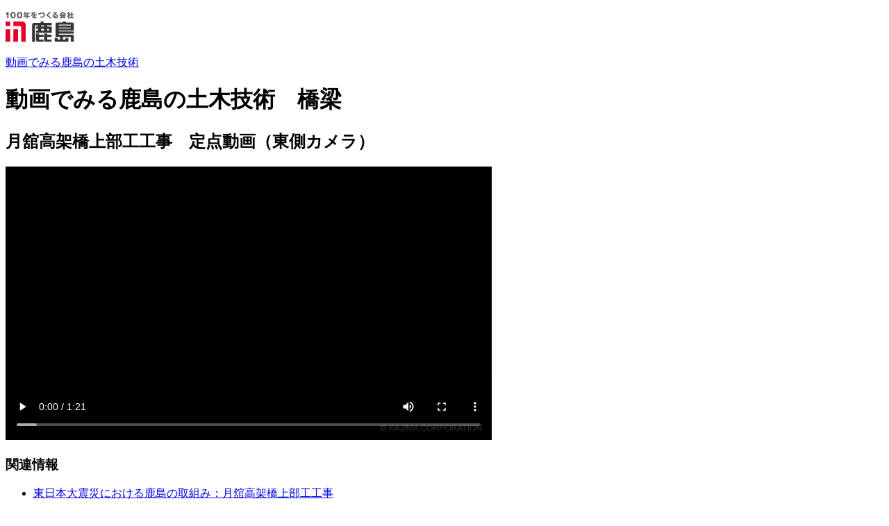

--- FILE ---
content_type: text/html
request_url: https://www.kajima.co.jp/tech/c_movies/movies/bridge_18004/index.html
body_size: 1490
content:
<!DOCTYPE HTML>
<html lang="ja">
<head>
<meta charset="utf-8">
<title>動画でみる鹿島の土木技術 | 技術とサービス | 鹿島建設株式会社</title>
<meta http-equiv="X-UA-Compatible" content="IE=edge" />
<meta name="description" content="鹿島建設株式会社の技術とサービスをご紹介します。" />
<meta name="keywords" content="技術とサービス, 鹿島建設株式会社" />
<script type="text/javascript" src="/tech/js_v2/disable_click.js"></script>

</head>

<body oncontextmenu="return false;">
<p class="hidden_logo"><a href="/welcome-j.html"><img src="/common/image/logo.gif" alt="鹿島建設"></a></p>
<p class="hidden_link"><a href="/tech/c_movies/index.html">動画でみる鹿島の土木技術</a></p>
<div id="mov_body">

	<h1 class="mov_ctg">動画でみる鹿島の土木技術　橋梁</h1>
	<h2 class="mov_title">月舘高架橋上部工工事　定点動画（東側カメラ）</h2>
    <video id="video" controls autoplay controlslist="nodownload" width="700" height="394">
        <source src="/tech/c_movies/movies/bridge_18004/mov01.mp4">
        <p>動画を再生するには、videoタグをサポートしたブラウザが必要です。</p>
    </video>
    <div class="rel_link">
    	<h3>関連情報</h3>
        <ul class="link">
        	<li><a href="/tech/c_great_east_japan_earthquake/deconstruction/deconstruction09/index.html" target="_blank">東日本大震災における鹿島の取組み：月舘高架橋上部工工事</a></li>
        </ul>
    </div>
</div>

<p class="hidden_copy">Copyright (C) KAJIMA CORPORATION All Rights Reserved.</p>
</body>

</html>



--- FILE ---
content_type: application/javascript
request_url: https://www.kajima.co.jp/tech/js_v2/disable_click.js
body_size: 1944
content:
/*********************************************************************
 *
 * 
 * ===================================================================
 *
 *  このJavScriptの動作には、以下のjsファイルが必要です。
 *
 *     - jquery.js
 *
 *********************************************************************/


/*  Prohibition of contextmenu and dragstart event
---------------------------------------------------------- */
$(function() {
	$("img,video").bind("contextmenu dragstart", function() {
		return false;
	});
});



/*  IE再生マーク表示
//---------------------------------------------------------- */
$(function() {
    $('.play_btn1').click(function() {
          $('#video1')[0].play();
          $('.play_btn1').hide();
    });
	$('#video1').on('play',function() {
          $('.play_btn1').hide();
    });
});

$(function() {
    $('.play_btn2').click(function() {
          $('#video2')[0].play();
          $('.play_btn2').hide();
    });
	$('#video2').on('play',function() {
          $('.play_btn2').hide();
    });
});

$(function() {
    $('.play_btn3').click(function() {
          $('#video3')[0].play();
          $('.play_btn3').hide();
    });
	$('#video3').on('play',function() {
          $('.play_btn3').hide();
    });
});

$(function() {
    $('.play_btn4').click(function() {
          $('#video4')[0].play();
          $('.play_btn4').hide();
    });
	$('#video4').on('play',function() {
          $('.play_btn4').hide();
    });
});

$(function() {
    $('.play_btn5').click(function() {
          $('#video5')[0].play();
          $('.play_btn5').hide();
    });
	$('#video5').on('play',function() {
          $('.play_btn5').hide();
    });
});

$(function() {
    $('.play_btn6').click(function() {
          $('#video6')[0].play();
          $('.play_btn6').hide();
    });
	$('#video6').on('play',function() {
          $('.play_btn6').hide();
    });
});


/*  再生後再度poster表示
//---------------------------------------------------------- */
$(function(){
    var video = $('video');
    for( i = 0; i < video.length; i++ ) {
        video[i].onended = function() {
            this.load();
            this.autoplay=false;
        };
    }
});
